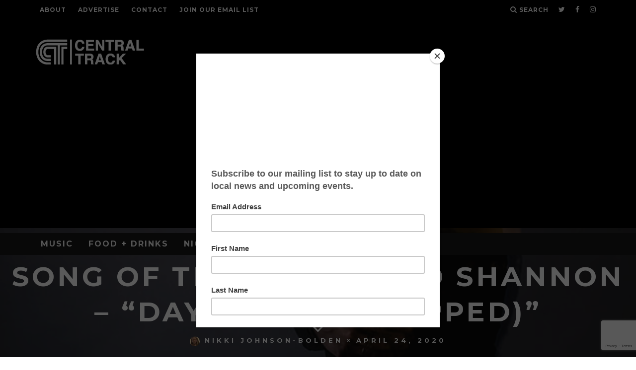

--- FILE ---
content_type: text/html; charset=utf-8
request_url: https://www.google.com/recaptcha/api2/anchor?ar=1&k=6LdvuoIUAAAAAJ-qKFCiWsxWjYtmR8b7ZWD6Nf3B&co=aHR0cHM6Ly93d3cuY2VudHJhbHRyYWNrLmNvbTo0NDM.&hl=en&v=PoyoqOPhxBO7pBk68S4YbpHZ&size=invisible&anchor-ms=20000&execute-ms=30000&cb=21k3n1un9fnn
body_size: 48544
content:
<!DOCTYPE HTML><html dir="ltr" lang="en"><head><meta http-equiv="Content-Type" content="text/html; charset=UTF-8">
<meta http-equiv="X-UA-Compatible" content="IE=edge">
<title>reCAPTCHA</title>
<style type="text/css">
/* cyrillic-ext */
@font-face {
  font-family: 'Roboto';
  font-style: normal;
  font-weight: 400;
  font-stretch: 100%;
  src: url(//fonts.gstatic.com/s/roboto/v48/KFO7CnqEu92Fr1ME7kSn66aGLdTylUAMa3GUBHMdazTgWw.woff2) format('woff2');
  unicode-range: U+0460-052F, U+1C80-1C8A, U+20B4, U+2DE0-2DFF, U+A640-A69F, U+FE2E-FE2F;
}
/* cyrillic */
@font-face {
  font-family: 'Roboto';
  font-style: normal;
  font-weight: 400;
  font-stretch: 100%;
  src: url(//fonts.gstatic.com/s/roboto/v48/KFO7CnqEu92Fr1ME7kSn66aGLdTylUAMa3iUBHMdazTgWw.woff2) format('woff2');
  unicode-range: U+0301, U+0400-045F, U+0490-0491, U+04B0-04B1, U+2116;
}
/* greek-ext */
@font-face {
  font-family: 'Roboto';
  font-style: normal;
  font-weight: 400;
  font-stretch: 100%;
  src: url(//fonts.gstatic.com/s/roboto/v48/KFO7CnqEu92Fr1ME7kSn66aGLdTylUAMa3CUBHMdazTgWw.woff2) format('woff2');
  unicode-range: U+1F00-1FFF;
}
/* greek */
@font-face {
  font-family: 'Roboto';
  font-style: normal;
  font-weight: 400;
  font-stretch: 100%;
  src: url(//fonts.gstatic.com/s/roboto/v48/KFO7CnqEu92Fr1ME7kSn66aGLdTylUAMa3-UBHMdazTgWw.woff2) format('woff2');
  unicode-range: U+0370-0377, U+037A-037F, U+0384-038A, U+038C, U+038E-03A1, U+03A3-03FF;
}
/* math */
@font-face {
  font-family: 'Roboto';
  font-style: normal;
  font-weight: 400;
  font-stretch: 100%;
  src: url(//fonts.gstatic.com/s/roboto/v48/KFO7CnqEu92Fr1ME7kSn66aGLdTylUAMawCUBHMdazTgWw.woff2) format('woff2');
  unicode-range: U+0302-0303, U+0305, U+0307-0308, U+0310, U+0312, U+0315, U+031A, U+0326-0327, U+032C, U+032F-0330, U+0332-0333, U+0338, U+033A, U+0346, U+034D, U+0391-03A1, U+03A3-03A9, U+03B1-03C9, U+03D1, U+03D5-03D6, U+03F0-03F1, U+03F4-03F5, U+2016-2017, U+2034-2038, U+203C, U+2040, U+2043, U+2047, U+2050, U+2057, U+205F, U+2070-2071, U+2074-208E, U+2090-209C, U+20D0-20DC, U+20E1, U+20E5-20EF, U+2100-2112, U+2114-2115, U+2117-2121, U+2123-214F, U+2190, U+2192, U+2194-21AE, U+21B0-21E5, U+21F1-21F2, U+21F4-2211, U+2213-2214, U+2216-22FF, U+2308-230B, U+2310, U+2319, U+231C-2321, U+2336-237A, U+237C, U+2395, U+239B-23B7, U+23D0, U+23DC-23E1, U+2474-2475, U+25AF, U+25B3, U+25B7, U+25BD, U+25C1, U+25CA, U+25CC, U+25FB, U+266D-266F, U+27C0-27FF, U+2900-2AFF, U+2B0E-2B11, U+2B30-2B4C, U+2BFE, U+3030, U+FF5B, U+FF5D, U+1D400-1D7FF, U+1EE00-1EEFF;
}
/* symbols */
@font-face {
  font-family: 'Roboto';
  font-style: normal;
  font-weight: 400;
  font-stretch: 100%;
  src: url(//fonts.gstatic.com/s/roboto/v48/KFO7CnqEu92Fr1ME7kSn66aGLdTylUAMaxKUBHMdazTgWw.woff2) format('woff2');
  unicode-range: U+0001-000C, U+000E-001F, U+007F-009F, U+20DD-20E0, U+20E2-20E4, U+2150-218F, U+2190, U+2192, U+2194-2199, U+21AF, U+21E6-21F0, U+21F3, U+2218-2219, U+2299, U+22C4-22C6, U+2300-243F, U+2440-244A, U+2460-24FF, U+25A0-27BF, U+2800-28FF, U+2921-2922, U+2981, U+29BF, U+29EB, U+2B00-2BFF, U+4DC0-4DFF, U+FFF9-FFFB, U+10140-1018E, U+10190-1019C, U+101A0, U+101D0-101FD, U+102E0-102FB, U+10E60-10E7E, U+1D2C0-1D2D3, U+1D2E0-1D37F, U+1F000-1F0FF, U+1F100-1F1AD, U+1F1E6-1F1FF, U+1F30D-1F30F, U+1F315, U+1F31C, U+1F31E, U+1F320-1F32C, U+1F336, U+1F378, U+1F37D, U+1F382, U+1F393-1F39F, U+1F3A7-1F3A8, U+1F3AC-1F3AF, U+1F3C2, U+1F3C4-1F3C6, U+1F3CA-1F3CE, U+1F3D4-1F3E0, U+1F3ED, U+1F3F1-1F3F3, U+1F3F5-1F3F7, U+1F408, U+1F415, U+1F41F, U+1F426, U+1F43F, U+1F441-1F442, U+1F444, U+1F446-1F449, U+1F44C-1F44E, U+1F453, U+1F46A, U+1F47D, U+1F4A3, U+1F4B0, U+1F4B3, U+1F4B9, U+1F4BB, U+1F4BF, U+1F4C8-1F4CB, U+1F4D6, U+1F4DA, U+1F4DF, U+1F4E3-1F4E6, U+1F4EA-1F4ED, U+1F4F7, U+1F4F9-1F4FB, U+1F4FD-1F4FE, U+1F503, U+1F507-1F50B, U+1F50D, U+1F512-1F513, U+1F53E-1F54A, U+1F54F-1F5FA, U+1F610, U+1F650-1F67F, U+1F687, U+1F68D, U+1F691, U+1F694, U+1F698, U+1F6AD, U+1F6B2, U+1F6B9-1F6BA, U+1F6BC, U+1F6C6-1F6CF, U+1F6D3-1F6D7, U+1F6E0-1F6EA, U+1F6F0-1F6F3, U+1F6F7-1F6FC, U+1F700-1F7FF, U+1F800-1F80B, U+1F810-1F847, U+1F850-1F859, U+1F860-1F887, U+1F890-1F8AD, U+1F8B0-1F8BB, U+1F8C0-1F8C1, U+1F900-1F90B, U+1F93B, U+1F946, U+1F984, U+1F996, U+1F9E9, U+1FA00-1FA6F, U+1FA70-1FA7C, U+1FA80-1FA89, U+1FA8F-1FAC6, U+1FACE-1FADC, U+1FADF-1FAE9, U+1FAF0-1FAF8, U+1FB00-1FBFF;
}
/* vietnamese */
@font-face {
  font-family: 'Roboto';
  font-style: normal;
  font-weight: 400;
  font-stretch: 100%;
  src: url(//fonts.gstatic.com/s/roboto/v48/KFO7CnqEu92Fr1ME7kSn66aGLdTylUAMa3OUBHMdazTgWw.woff2) format('woff2');
  unicode-range: U+0102-0103, U+0110-0111, U+0128-0129, U+0168-0169, U+01A0-01A1, U+01AF-01B0, U+0300-0301, U+0303-0304, U+0308-0309, U+0323, U+0329, U+1EA0-1EF9, U+20AB;
}
/* latin-ext */
@font-face {
  font-family: 'Roboto';
  font-style: normal;
  font-weight: 400;
  font-stretch: 100%;
  src: url(//fonts.gstatic.com/s/roboto/v48/KFO7CnqEu92Fr1ME7kSn66aGLdTylUAMa3KUBHMdazTgWw.woff2) format('woff2');
  unicode-range: U+0100-02BA, U+02BD-02C5, U+02C7-02CC, U+02CE-02D7, U+02DD-02FF, U+0304, U+0308, U+0329, U+1D00-1DBF, U+1E00-1E9F, U+1EF2-1EFF, U+2020, U+20A0-20AB, U+20AD-20C0, U+2113, U+2C60-2C7F, U+A720-A7FF;
}
/* latin */
@font-face {
  font-family: 'Roboto';
  font-style: normal;
  font-weight: 400;
  font-stretch: 100%;
  src: url(//fonts.gstatic.com/s/roboto/v48/KFO7CnqEu92Fr1ME7kSn66aGLdTylUAMa3yUBHMdazQ.woff2) format('woff2');
  unicode-range: U+0000-00FF, U+0131, U+0152-0153, U+02BB-02BC, U+02C6, U+02DA, U+02DC, U+0304, U+0308, U+0329, U+2000-206F, U+20AC, U+2122, U+2191, U+2193, U+2212, U+2215, U+FEFF, U+FFFD;
}
/* cyrillic-ext */
@font-face {
  font-family: 'Roboto';
  font-style: normal;
  font-weight: 500;
  font-stretch: 100%;
  src: url(//fonts.gstatic.com/s/roboto/v48/KFO7CnqEu92Fr1ME7kSn66aGLdTylUAMa3GUBHMdazTgWw.woff2) format('woff2');
  unicode-range: U+0460-052F, U+1C80-1C8A, U+20B4, U+2DE0-2DFF, U+A640-A69F, U+FE2E-FE2F;
}
/* cyrillic */
@font-face {
  font-family: 'Roboto';
  font-style: normal;
  font-weight: 500;
  font-stretch: 100%;
  src: url(//fonts.gstatic.com/s/roboto/v48/KFO7CnqEu92Fr1ME7kSn66aGLdTylUAMa3iUBHMdazTgWw.woff2) format('woff2');
  unicode-range: U+0301, U+0400-045F, U+0490-0491, U+04B0-04B1, U+2116;
}
/* greek-ext */
@font-face {
  font-family: 'Roboto';
  font-style: normal;
  font-weight: 500;
  font-stretch: 100%;
  src: url(//fonts.gstatic.com/s/roboto/v48/KFO7CnqEu92Fr1ME7kSn66aGLdTylUAMa3CUBHMdazTgWw.woff2) format('woff2');
  unicode-range: U+1F00-1FFF;
}
/* greek */
@font-face {
  font-family: 'Roboto';
  font-style: normal;
  font-weight: 500;
  font-stretch: 100%;
  src: url(//fonts.gstatic.com/s/roboto/v48/KFO7CnqEu92Fr1ME7kSn66aGLdTylUAMa3-UBHMdazTgWw.woff2) format('woff2');
  unicode-range: U+0370-0377, U+037A-037F, U+0384-038A, U+038C, U+038E-03A1, U+03A3-03FF;
}
/* math */
@font-face {
  font-family: 'Roboto';
  font-style: normal;
  font-weight: 500;
  font-stretch: 100%;
  src: url(//fonts.gstatic.com/s/roboto/v48/KFO7CnqEu92Fr1ME7kSn66aGLdTylUAMawCUBHMdazTgWw.woff2) format('woff2');
  unicode-range: U+0302-0303, U+0305, U+0307-0308, U+0310, U+0312, U+0315, U+031A, U+0326-0327, U+032C, U+032F-0330, U+0332-0333, U+0338, U+033A, U+0346, U+034D, U+0391-03A1, U+03A3-03A9, U+03B1-03C9, U+03D1, U+03D5-03D6, U+03F0-03F1, U+03F4-03F5, U+2016-2017, U+2034-2038, U+203C, U+2040, U+2043, U+2047, U+2050, U+2057, U+205F, U+2070-2071, U+2074-208E, U+2090-209C, U+20D0-20DC, U+20E1, U+20E5-20EF, U+2100-2112, U+2114-2115, U+2117-2121, U+2123-214F, U+2190, U+2192, U+2194-21AE, U+21B0-21E5, U+21F1-21F2, U+21F4-2211, U+2213-2214, U+2216-22FF, U+2308-230B, U+2310, U+2319, U+231C-2321, U+2336-237A, U+237C, U+2395, U+239B-23B7, U+23D0, U+23DC-23E1, U+2474-2475, U+25AF, U+25B3, U+25B7, U+25BD, U+25C1, U+25CA, U+25CC, U+25FB, U+266D-266F, U+27C0-27FF, U+2900-2AFF, U+2B0E-2B11, U+2B30-2B4C, U+2BFE, U+3030, U+FF5B, U+FF5D, U+1D400-1D7FF, U+1EE00-1EEFF;
}
/* symbols */
@font-face {
  font-family: 'Roboto';
  font-style: normal;
  font-weight: 500;
  font-stretch: 100%;
  src: url(//fonts.gstatic.com/s/roboto/v48/KFO7CnqEu92Fr1ME7kSn66aGLdTylUAMaxKUBHMdazTgWw.woff2) format('woff2');
  unicode-range: U+0001-000C, U+000E-001F, U+007F-009F, U+20DD-20E0, U+20E2-20E4, U+2150-218F, U+2190, U+2192, U+2194-2199, U+21AF, U+21E6-21F0, U+21F3, U+2218-2219, U+2299, U+22C4-22C6, U+2300-243F, U+2440-244A, U+2460-24FF, U+25A0-27BF, U+2800-28FF, U+2921-2922, U+2981, U+29BF, U+29EB, U+2B00-2BFF, U+4DC0-4DFF, U+FFF9-FFFB, U+10140-1018E, U+10190-1019C, U+101A0, U+101D0-101FD, U+102E0-102FB, U+10E60-10E7E, U+1D2C0-1D2D3, U+1D2E0-1D37F, U+1F000-1F0FF, U+1F100-1F1AD, U+1F1E6-1F1FF, U+1F30D-1F30F, U+1F315, U+1F31C, U+1F31E, U+1F320-1F32C, U+1F336, U+1F378, U+1F37D, U+1F382, U+1F393-1F39F, U+1F3A7-1F3A8, U+1F3AC-1F3AF, U+1F3C2, U+1F3C4-1F3C6, U+1F3CA-1F3CE, U+1F3D4-1F3E0, U+1F3ED, U+1F3F1-1F3F3, U+1F3F5-1F3F7, U+1F408, U+1F415, U+1F41F, U+1F426, U+1F43F, U+1F441-1F442, U+1F444, U+1F446-1F449, U+1F44C-1F44E, U+1F453, U+1F46A, U+1F47D, U+1F4A3, U+1F4B0, U+1F4B3, U+1F4B9, U+1F4BB, U+1F4BF, U+1F4C8-1F4CB, U+1F4D6, U+1F4DA, U+1F4DF, U+1F4E3-1F4E6, U+1F4EA-1F4ED, U+1F4F7, U+1F4F9-1F4FB, U+1F4FD-1F4FE, U+1F503, U+1F507-1F50B, U+1F50D, U+1F512-1F513, U+1F53E-1F54A, U+1F54F-1F5FA, U+1F610, U+1F650-1F67F, U+1F687, U+1F68D, U+1F691, U+1F694, U+1F698, U+1F6AD, U+1F6B2, U+1F6B9-1F6BA, U+1F6BC, U+1F6C6-1F6CF, U+1F6D3-1F6D7, U+1F6E0-1F6EA, U+1F6F0-1F6F3, U+1F6F7-1F6FC, U+1F700-1F7FF, U+1F800-1F80B, U+1F810-1F847, U+1F850-1F859, U+1F860-1F887, U+1F890-1F8AD, U+1F8B0-1F8BB, U+1F8C0-1F8C1, U+1F900-1F90B, U+1F93B, U+1F946, U+1F984, U+1F996, U+1F9E9, U+1FA00-1FA6F, U+1FA70-1FA7C, U+1FA80-1FA89, U+1FA8F-1FAC6, U+1FACE-1FADC, U+1FADF-1FAE9, U+1FAF0-1FAF8, U+1FB00-1FBFF;
}
/* vietnamese */
@font-face {
  font-family: 'Roboto';
  font-style: normal;
  font-weight: 500;
  font-stretch: 100%;
  src: url(//fonts.gstatic.com/s/roboto/v48/KFO7CnqEu92Fr1ME7kSn66aGLdTylUAMa3OUBHMdazTgWw.woff2) format('woff2');
  unicode-range: U+0102-0103, U+0110-0111, U+0128-0129, U+0168-0169, U+01A0-01A1, U+01AF-01B0, U+0300-0301, U+0303-0304, U+0308-0309, U+0323, U+0329, U+1EA0-1EF9, U+20AB;
}
/* latin-ext */
@font-face {
  font-family: 'Roboto';
  font-style: normal;
  font-weight: 500;
  font-stretch: 100%;
  src: url(//fonts.gstatic.com/s/roboto/v48/KFO7CnqEu92Fr1ME7kSn66aGLdTylUAMa3KUBHMdazTgWw.woff2) format('woff2');
  unicode-range: U+0100-02BA, U+02BD-02C5, U+02C7-02CC, U+02CE-02D7, U+02DD-02FF, U+0304, U+0308, U+0329, U+1D00-1DBF, U+1E00-1E9F, U+1EF2-1EFF, U+2020, U+20A0-20AB, U+20AD-20C0, U+2113, U+2C60-2C7F, U+A720-A7FF;
}
/* latin */
@font-face {
  font-family: 'Roboto';
  font-style: normal;
  font-weight: 500;
  font-stretch: 100%;
  src: url(//fonts.gstatic.com/s/roboto/v48/KFO7CnqEu92Fr1ME7kSn66aGLdTylUAMa3yUBHMdazQ.woff2) format('woff2');
  unicode-range: U+0000-00FF, U+0131, U+0152-0153, U+02BB-02BC, U+02C6, U+02DA, U+02DC, U+0304, U+0308, U+0329, U+2000-206F, U+20AC, U+2122, U+2191, U+2193, U+2212, U+2215, U+FEFF, U+FFFD;
}
/* cyrillic-ext */
@font-face {
  font-family: 'Roboto';
  font-style: normal;
  font-weight: 900;
  font-stretch: 100%;
  src: url(//fonts.gstatic.com/s/roboto/v48/KFO7CnqEu92Fr1ME7kSn66aGLdTylUAMa3GUBHMdazTgWw.woff2) format('woff2');
  unicode-range: U+0460-052F, U+1C80-1C8A, U+20B4, U+2DE0-2DFF, U+A640-A69F, U+FE2E-FE2F;
}
/* cyrillic */
@font-face {
  font-family: 'Roboto';
  font-style: normal;
  font-weight: 900;
  font-stretch: 100%;
  src: url(//fonts.gstatic.com/s/roboto/v48/KFO7CnqEu92Fr1ME7kSn66aGLdTylUAMa3iUBHMdazTgWw.woff2) format('woff2');
  unicode-range: U+0301, U+0400-045F, U+0490-0491, U+04B0-04B1, U+2116;
}
/* greek-ext */
@font-face {
  font-family: 'Roboto';
  font-style: normal;
  font-weight: 900;
  font-stretch: 100%;
  src: url(//fonts.gstatic.com/s/roboto/v48/KFO7CnqEu92Fr1ME7kSn66aGLdTylUAMa3CUBHMdazTgWw.woff2) format('woff2');
  unicode-range: U+1F00-1FFF;
}
/* greek */
@font-face {
  font-family: 'Roboto';
  font-style: normal;
  font-weight: 900;
  font-stretch: 100%;
  src: url(//fonts.gstatic.com/s/roboto/v48/KFO7CnqEu92Fr1ME7kSn66aGLdTylUAMa3-UBHMdazTgWw.woff2) format('woff2');
  unicode-range: U+0370-0377, U+037A-037F, U+0384-038A, U+038C, U+038E-03A1, U+03A3-03FF;
}
/* math */
@font-face {
  font-family: 'Roboto';
  font-style: normal;
  font-weight: 900;
  font-stretch: 100%;
  src: url(//fonts.gstatic.com/s/roboto/v48/KFO7CnqEu92Fr1ME7kSn66aGLdTylUAMawCUBHMdazTgWw.woff2) format('woff2');
  unicode-range: U+0302-0303, U+0305, U+0307-0308, U+0310, U+0312, U+0315, U+031A, U+0326-0327, U+032C, U+032F-0330, U+0332-0333, U+0338, U+033A, U+0346, U+034D, U+0391-03A1, U+03A3-03A9, U+03B1-03C9, U+03D1, U+03D5-03D6, U+03F0-03F1, U+03F4-03F5, U+2016-2017, U+2034-2038, U+203C, U+2040, U+2043, U+2047, U+2050, U+2057, U+205F, U+2070-2071, U+2074-208E, U+2090-209C, U+20D0-20DC, U+20E1, U+20E5-20EF, U+2100-2112, U+2114-2115, U+2117-2121, U+2123-214F, U+2190, U+2192, U+2194-21AE, U+21B0-21E5, U+21F1-21F2, U+21F4-2211, U+2213-2214, U+2216-22FF, U+2308-230B, U+2310, U+2319, U+231C-2321, U+2336-237A, U+237C, U+2395, U+239B-23B7, U+23D0, U+23DC-23E1, U+2474-2475, U+25AF, U+25B3, U+25B7, U+25BD, U+25C1, U+25CA, U+25CC, U+25FB, U+266D-266F, U+27C0-27FF, U+2900-2AFF, U+2B0E-2B11, U+2B30-2B4C, U+2BFE, U+3030, U+FF5B, U+FF5D, U+1D400-1D7FF, U+1EE00-1EEFF;
}
/* symbols */
@font-face {
  font-family: 'Roboto';
  font-style: normal;
  font-weight: 900;
  font-stretch: 100%;
  src: url(//fonts.gstatic.com/s/roboto/v48/KFO7CnqEu92Fr1ME7kSn66aGLdTylUAMaxKUBHMdazTgWw.woff2) format('woff2');
  unicode-range: U+0001-000C, U+000E-001F, U+007F-009F, U+20DD-20E0, U+20E2-20E4, U+2150-218F, U+2190, U+2192, U+2194-2199, U+21AF, U+21E6-21F0, U+21F3, U+2218-2219, U+2299, U+22C4-22C6, U+2300-243F, U+2440-244A, U+2460-24FF, U+25A0-27BF, U+2800-28FF, U+2921-2922, U+2981, U+29BF, U+29EB, U+2B00-2BFF, U+4DC0-4DFF, U+FFF9-FFFB, U+10140-1018E, U+10190-1019C, U+101A0, U+101D0-101FD, U+102E0-102FB, U+10E60-10E7E, U+1D2C0-1D2D3, U+1D2E0-1D37F, U+1F000-1F0FF, U+1F100-1F1AD, U+1F1E6-1F1FF, U+1F30D-1F30F, U+1F315, U+1F31C, U+1F31E, U+1F320-1F32C, U+1F336, U+1F378, U+1F37D, U+1F382, U+1F393-1F39F, U+1F3A7-1F3A8, U+1F3AC-1F3AF, U+1F3C2, U+1F3C4-1F3C6, U+1F3CA-1F3CE, U+1F3D4-1F3E0, U+1F3ED, U+1F3F1-1F3F3, U+1F3F5-1F3F7, U+1F408, U+1F415, U+1F41F, U+1F426, U+1F43F, U+1F441-1F442, U+1F444, U+1F446-1F449, U+1F44C-1F44E, U+1F453, U+1F46A, U+1F47D, U+1F4A3, U+1F4B0, U+1F4B3, U+1F4B9, U+1F4BB, U+1F4BF, U+1F4C8-1F4CB, U+1F4D6, U+1F4DA, U+1F4DF, U+1F4E3-1F4E6, U+1F4EA-1F4ED, U+1F4F7, U+1F4F9-1F4FB, U+1F4FD-1F4FE, U+1F503, U+1F507-1F50B, U+1F50D, U+1F512-1F513, U+1F53E-1F54A, U+1F54F-1F5FA, U+1F610, U+1F650-1F67F, U+1F687, U+1F68D, U+1F691, U+1F694, U+1F698, U+1F6AD, U+1F6B2, U+1F6B9-1F6BA, U+1F6BC, U+1F6C6-1F6CF, U+1F6D3-1F6D7, U+1F6E0-1F6EA, U+1F6F0-1F6F3, U+1F6F7-1F6FC, U+1F700-1F7FF, U+1F800-1F80B, U+1F810-1F847, U+1F850-1F859, U+1F860-1F887, U+1F890-1F8AD, U+1F8B0-1F8BB, U+1F8C0-1F8C1, U+1F900-1F90B, U+1F93B, U+1F946, U+1F984, U+1F996, U+1F9E9, U+1FA00-1FA6F, U+1FA70-1FA7C, U+1FA80-1FA89, U+1FA8F-1FAC6, U+1FACE-1FADC, U+1FADF-1FAE9, U+1FAF0-1FAF8, U+1FB00-1FBFF;
}
/* vietnamese */
@font-face {
  font-family: 'Roboto';
  font-style: normal;
  font-weight: 900;
  font-stretch: 100%;
  src: url(//fonts.gstatic.com/s/roboto/v48/KFO7CnqEu92Fr1ME7kSn66aGLdTylUAMa3OUBHMdazTgWw.woff2) format('woff2');
  unicode-range: U+0102-0103, U+0110-0111, U+0128-0129, U+0168-0169, U+01A0-01A1, U+01AF-01B0, U+0300-0301, U+0303-0304, U+0308-0309, U+0323, U+0329, U+1EA0-1EF9, U+20AB;
}
/* latin-ext */
@font-face {
  font-family: 'Roboto';
  font-style: normal;
  font-weight: 900;
  font-stretch: 100%;
  src: url(//fonts.gstatic.com/s/roboto/v48/KFO7CnqEu92Fr1ME7kSn66aGLdTylUAMa3KUBHMdazTgWw.woff2) format('woff2');
  unicode-range: U+0100-02BA, U+02BD-02C5, U+02C7-02CC, U+02CE-02D7, U+02DD-02FF, U+0304, U+0308, U+0329, U+1D00-1DBF, U+1E00-1E9F, U+1EF2-1EFF, U+2020, U+20A0-20AB, U+20AD-20C0, U+2113, U+2C60-2C7F, U+A720-A7FF;
}
/* latin */
@font-face {
  font-family: 'Roboto';
  font-style: normal;
  font-weight: 900;
  font-stretch: 100%;
  src: url(//fonts.gstatic.com/s/roboto/v48/KFO7CnqEu92Fr1ME7kSn66aGLdTylUAMa3yUBHMdazQ.woff2) format('woff2');
  unicode-range: U+0000-00FF, U+0131, U+0152-0153, U+02BB-02BC, U+02C6, U+02DA, U+02DC, U+0304, U+0308, U+0329, U+2000-206F, U+20AC, U+2122, U+2191, U+2193, U+2212, U+2215, U+FEFF, U+FFFD;
}

</style>
<link rel="stylesheet" type="text/css" href="https://www.gstatic.com/recaptcha/releases/PoyoqOPhxBO7pBk68S4YbpHZ/styles__ltr.css">
<script nonce="do1XGj13x97BKAo_BX6DIw" type="text/javascript">window['__recaptcha_api'] = 'https://www.google.com/recaptcha/api2/';</script>
<script type="text/javascript" src="https://www.gstatic.com/recaptcha/releases/PoyoqOPhxBO7pBk68S4YbpHZ/recaptcha__en.js" nonce="do1XGj13x97BKAo_BX6DIw">
      
    </script></head>
<body><div id="rc-anchor-alert" class="rc-anchor-alert"></div>
<input type="hidden" id="recaptcha-token" value="[base64]">
<script type="text/javascript" nonce="do1XGj13x97BKAo_BX6DIw">
      recaptcha.anchor.Main.init("[\x22ainput\x22,[\x22bgdata\x22,\x22\x22,\[base64]/[base64]/[base64]/[base64]/[base64]/UltsKytdPUU6KEU8MjA0OD9SW2wrK109RT4+NnwxOTI6KChFJjY0NTEyKT09NTUyOTYmJk0rMTxjLmxlbmd0aCYmKGMuY2hhckNvZGVBdChNKzEpJjY0NTEyKT09NTYzMjA/[base64]/[base64]/[base64]/[base64]/[base64]/[base64]/[base64]\x22,\[base64]\\u003d\x22,\[base64]/ClAMbwr44Q8ODw68YwqwkLMOUWcKgw7bDoMKWVMKMwrABw7PDkcK9Mh0ZL8K5EwLCj8O8wot1w55FwqYOwq7DrsOBUcKXw5DCtMKhwq0xUE7DkcKNw7LCkcKMFBZWw7DDocKwF0HCrMOawpbDvcOpw4nCqMOuw403w7/[base64]/DvcOtwrwSVBLDhhwHG8OwSsOKw5UTwrrCjsOLK8ORw6rDu2bDsTDCiFbCtHbDrsKSBFvDqQpnAGrChsOnwpjDrcKlwq/CpcO3wprDkCpHeCxDwovDrxlkY2oSNlspUsOqwrzClRE6wqXDnz1YwppHRMKfNMOrwqXCmcO5RgnDqcKtEVIVwr3DicOHVAkFw49FWcOqwp3DicODwqc7w6Zrw5/Cl8KvMMO0K1sILcOkwoYjwrDCucKrdsOXwrfDuXzDtsK7d8KyUcK0w7txw4XDhQdAw5LDnsOsw73DklHCkcOndsK6J29UMwIvZxNow6Foc8K0CsO2w4DCqsOrw7PDqwvDvsKuAlXCsELCtsOhwp50Gx8Kwr10w754w43CscOxw4DDu8KZQsOiE3Ujw7IQwrZqwp4Nw7/Du8OhbRzChcKdfmnCvhzDswrDosO1wqLCsMOKQcKyR8Okw5UpP8OsC8KAw4MKRGbDo0PDpcOjw53DiEgCN8KPw7wGQ3MDXzMLw5vCq1jCqHIwPnjDk0LCj8KNw4vDhcOGw7rCi3hlwr/DoEHDocOVw6TDvnViw6VYIsOrw7LCl0kRwp/DtMKKw71JwofDrlHDpk3DuGfCisOfwo/DrzTDlMKET8OAWCvDo8OOXcK5K1tIZsKwb8OVw5rDtMKna8KMwqLDtcK7UcO9w7dlw4LDscKtwrRNP1vCo8OHw6NfQMOoU17Dm8OSJD3ChFYDZsOyNUrDlDg6L8OAGcOefcKjZ2UXXhEuw7jDsVA/wqAdAMOMw6fCscKyw5Buw7xbwrfCj8OZe8ONw6dTRinDjcOUEMO+wrscw6wqw4rCvcOIw5k+wprDi8K2w49KwpDDhMKfwp7CrsKNwqtjEHXDvMO/[base64]/[base64]/IsKWbVLDmMKhwq5qw7nCpsKdXDvDscOOwpxYw5wvw4bCux8qYMOAGDVoX2vCncKwCjAhwpzCkcK9NsOXwoTCgTQUI8KXRMKdw5/CtFIRHlDCoj5pRsO9F8K8w4lTIQLCqMONDgVBAQVRaCRHHsOFPW3DkjHDjx43wrbCjy8tw45ywq3CrE/Diio5LUjDucK0bGbDiGstw7jDmTbDnMO8CcK2CgRkw6vDpULCukl/wrnCocOOO8ONEcOtwq3DhcOudGFPKwbCi8OtFznDn8KPFcKif8KMVS/ChER1wpDDvH/[base64]/UMKlwqZrw5tiDsK1w4BGa8KjHsKGaxzCtcOaOgUIw6rDnsOQej9dAC7DssOFw4xJMzEDw6wYwoPDusKBWMKjw70tw6nDoWHDpcKRwp/[base64]/woHDllbDgsKOwoTDnMO8wqt4w7fDkcKTVzZRw5fCisK9w5c1YMORGQFAw6oBRnbDgMOAw6BcRcO4VmNIw7XCjVR+Yk9wCMO0w6HCsAYdwrh/VcKLDMODwrLDqEXCtw7ClMOXV8Oqa23CucKuwqvCr0gIwpdYw6UDG8Krwps9CxnCkmAZfjBnZcKDw6HCiyRbWUINwozCjMKIdcO+woDDunPDtRbCr8KOwqJaQjl7w6siMsKOPcOdwpTDilYtdcKuwptZX8OXwqzDriLDsHPCngchc8O3w6g/wpJawpxecF/Cl8O1d38JO8K6U2wCw7kRMlrCo8Kwwr8zQsOhwrVgwo3Dp8K2w6Y5wqDCsS7ChMKow6AXw7HCicKUwo4Gw6I4eMK/[base64]/[base64]/N8KqRko4JFlyOsOAccK3ZsOVXmbCmhDDvcO6w61tbxzDo8OUw7jDkj55d8ONwqpRw6wVw6wewrjCol4JRB7DpknDo8OAR8OXwq9NwqLDtcOawpLDqcOTLmdufyzDkkQEw47DvD8resOeH8KewrbDksO/[base64]/DlcKjw6DCgW7CkcK9FcKXwobCvcOrVirDlsK+wqrCqCLCi34Rw7rDhhoMw4VQPCrCo8KUw4bDsVnCojbChMOUwqhpw5k4w5AjwrYGwp7DuTIVNsOLSsONw7/[base64]/Bg/[base64]/wp3DgDIhw41KN8OTTVpmCSPDpMOOOQvDu8OswpZVwqdLw6DCpcOGw7BpbcO5w6FeURbDnsKvw7E0wqEkNcOgwqxEMcKHwrHCgjLDgEPDscKdwpZffioxw6d5fMKlaHgjwqIQFMOwwrHCo2c6bcKAQsOrf8KlCcOvDS/DlgXDtsKjYcK7E0FxwoNLID/DqMKxwrE1D8KhPMK4wozDoQPCoE/[base64]/cznDjsKiT8KhGMORwqvDhjB1W8Okwp5yw73Ci3E6esOCwoE8woHDt8Ohw7VAwq0IJhBlwp03diLCjcK6w4kxwrLDvFoEwqcBUCVvA07Du38+wqLDhcK0NcKjIsOqDzTDv8K8wrTDnsO7w6kfwoBvP3/DpyrDlU5mwpfDtjgEOXrCrnhjWkADwpPDtsOsw41Rw5DDlsOkBsOWRcKlAsKFZhNGw5zChmbCvxHDuVnCqUHCuMOgL8OCRCwdKGd3HcOiw6NBw7xkfsKBwoPCqW9yGz1Vw5/[base64]/w5ECMcOnAj/DrQQlw5Mfw73CnHY1NTVwwoweE8OQLyF+IcKWXsOtM11NwqfDmcKcwplqCHHCix/CnWXDtnNuOBHCixLCqcKmPsOiw6s+RhwPw4IcEnbCjj1XeSICCDVqGScvwrlvw6Yxw4giJcKFBMOIV1nCshJ6ETHCu8O+wpXCjsOIw6xYK8OsMX7DrGHDoEMOwqFOTsKvS3Jpw5ggwr/[base64]/wpPCnyTDjMOII1LCmW03aQLCvsK5e8Oqw6U5w6DDo8OlwpTCl8K0FcOrwp52w4jDpyzCu8Oow5DDjsKgwqc0woBsZ3QTwpIrN8ObSMOawrwtw7zClMO4w41iCRrCgcO0w7fDtwvDm8KqRMOew5/DscKtw4zDisO1wq3DhigVeF80PMKsTQbCvHfCskEhdGUUUsOyw5jDoMK5WsKWw5xvDcKHOsK+wrsxwqofe8KTw6EqwoHCvnQaQHE0wrTCqn7Dl8K7JDLCjsK2wqATwofCmVjDiz8/w5QrPcKVwrgpwqI4MVzCk8Kvw7ILwr/[base64]/[base64]/[base64]/wrgmFMKCMsO8w5Acw78lNTvDiQvDjXMGVcKUGETCrA3DrWsDKAM0w6Zew61owo5Mw7vCuUTCi8KKw6QvVMK1D3rChDQPw7nDrsOZZ2RPMcO/GcOGHGHDtcKXSnZvw4oiGcKDcsKsZFVnasOGw4vDiAVcwrUjwqzCtUjCvTPCpSMGaHjClsKRwrnDtsK0NWfDhcOGEhczISEtwo7ChcO1QMKRMmrCtsK0Gwd0UA8vw5w6LcKlwrXCmcKBwqVkUMOwJTAgwrbChwN3XsKxworCrnMhCxJNw6rDmsO8bMOyw7jCmw1/X8K+akrDoXTCkFkYw4NyCcOQcsONw73CmRfDowoqCsO6w7NCUMOSwrvDscKew786GH8cw5PCncOyT1N9aiHDkiQnfMOuScKuH1FSw6LDtyPDuMK9UMOqVsKbHMOVRsK8LcO0wrFxwrBmLDzDhQZdFEDDjifDjgwLwqkeNC9xeWAEDSXCm8K/U8KAKMKxw5nDuSHCmwDDnMOywonDm1AXw5HCncOPw4sBOMKuVcO9wrjCvj/DsyvCnh5VRsK3fkTDoRtwAcOtw7Qcw6lTPcK1fzk5w5rCgwtkYAwGw6zDiMKeBmvCicOMwqbDksODw4kuDlljwrLCqcK/w54BMsKNw7vDi8KRKcKnwqzCl8KIw7DDr0cbIMK3wotew7tzO8KkwoPDh8KpMC7DhcOCUz/CmMO3AzPCpsKHwqrCsG/DsRrCtMOqwr5Kw7nCuMOUAk/[base64]/w7AWXcOtIjc4agBcUcKoL3txJjNtOxNNwqhqQMORw4M/wrvCk8O9wqByaQ5VPMKTw4Jcw7nDvcOGTcKhcMOdwo7Dl8Kbek9fwrzCg8OReMKDZcO5w67CgcOYw7wyQWUmLcO0dTotGnAFwrjCuMKPfhZZbmwRAsKwwqJTw7VAw50twrx6w4rDrmI/C8OUw7wyW8Onwp3DsD03w6PDo27CqcKQR27CtcOmaS0Ew4hew7Zkw5ZuCMKoO8OTP0fCicOJDMKPQwo5W8OnwoY7w5tXG8OyfT4Zw4rClWEWKsOrcHjDl03CvMKFw5zCu0JpUcKzJMKlCCnDicOxOTnCtcOnZ0LCt8K/f2PDhsK+LSfClinDnl7ChSTDnW/[base64]/Du3sNwoIJw6YcwqPCuhldw5nDlcODw5BXwrjDgcKmw6k9D8OKwpXDph8ZccKUF8OkGCMOw7xDUzzDmsK5UcKSw7AJd8KvdmLDgnDDtMOlwofCpcK2w6RGPsK8DMKHwp7Cq8OBw6pgw7/Cuw3ClcKDw7w3RBpxIVRZwrHCt8Ktc8OYRsKFOyvCjwzCjsKPw6opwpMeE8OcZRUlw4nCq8KqZFBqcmfCqcKoDF/DtxBLRcOQQcKZWScnwoDDk8OjwovDpXMgW8Oiw5PCrsKkw7kQw7h0w7tXwpXCk8OLVsOMH8Otw7M8w5AtD8KTOm0yw7TDqTkCw5DChS0Rwp/Dr1LCknVDw6vCosORwoFNCHPDm8OVw6UnH8OBR8KEwpMIf8OmH0gHelTCusK2QcOzZ8OvLTMEdMK6EMOHcUZkbzTDkMK3woc9bsO0HQosFjFswrnCqMKwX23CgHTDvTfChHjCt8KNwoRpJcOfwq/DiATCkcOREDrDoVJHD1UQVsO7ccK8WSLDlChdw5UzKCjDucKbwobCisO+ByoAw4XDmxFRUQPCo8KlwrzCg8OHw5vDmsKhwqbDg8Odwr14civCmcOONXcAD8Osw4Iuw7/DmsKTw5bDpEnDl8OmwrbDoMKxwq05OcKaE1bCjMKaaMKBHsODw67DpUlNwpMEw4AxXsKbVCLDscKdwr/Cp0PDtsKOwrLChsOLEk03w6XDocKmwrrDojx+w4hZK8KDw6stI8KJwotdwqF/cyZaZ1LDni5COltKw4ZZwr/DosK3wrrDlg1JwrBOwqcxDVAow5LDicO2XsOaXMKxdMKeb28CwpFFw63DmR3DsRjCtWYUesOEwqhVMcKewrNewqfCmBDDvWMewpfDpsK+w4rDkMO1AcOXwpTDtcK/wq5QesKJb3NWw5XCisOswp/Dh3MFJDw8EMKZB3vDicKvbyPDu8KYw4TDkMKewpvCgsO1ScOQw7jDnsOCQcOqXcOKwqMWCnDCiz4SN8KMw4XClcKDf8OFBsOjw7sCVUjCghbDg29zKg1WXgMuNH8Vw7JEw7UTwonCssKVF8KFw67Dk1ZDJ1MYTMOKKSLDpMKOw6nDu8KlbmbCi8Osc3fDisKGM3/DmiV2wq7DtXYwwpjDnhhkCDjDq8O6TnQnZQV8wp/DpmoRDiAawrRQOsO/w7ANWcKDwqUEw50EGsOcwoDDlWcawpXDhGrCisOiUEHDv8KlVsOAXMKBwqjDtcKVNkohw7DDpSpaNcKIwpwJR3/DoxoFw41lIXtQw5zCrHIewo/DpsOdFcKNwrjCnwLDj1MPw7vDsglcfWFdNRvDpDZ9FcO8XRjChsOiwpYLaidvwps/[base64]/[base64]/Dv8O0wrDCrmzDkMOaw6zCh8KZw45YFAnCnMKPw6LDjcKZLAsyDGDDisOaw6kbd8OzV8OVw55wVMKAw7VZwp7Cg8OZw5/DksKdwpXChSfDjDnDt1HDg8O5YMKUbsOzbMOPwrzDtcOyA17CgHhwwpwEwpAqw7TCmcKRwp52wrDCtH47dmMewr0uw7zDnwXCth5+wrrCpxwsKlzDtWpWwrPClQnDuMOqTUMmHcOdw43CjsK6w6ArKMKCw47Cuz/CuSnDjg4mw7RHb18ow65Owrcjw7ArC8K9QWLClsO/dwHDl3bCiwXDocKfayYqw7LCq8OPShjDosKCW8KKwpg9W8Oiw44RbkR7Zy8DwrLCmMO3W8KNwrXDlsOgVcOHw6JWD8OmC0DCiT7DsE3CrMOMwpfCoCAYwo1ZO8K3HcKAR8K7MMOHUzXDosOKw5NjcTLDsUM/w4DCoDQgw6xNZyRrw6gewoZjw7DCvMOfacK6U20rw7A9S8K8wpDClsK8c37DrT4Ww7RlwpzDpsO/Hy/CksOEK3DDlsKEwoTDtsOtw5LCu8KseMOqEgTDl8OXNsOgwpY4dkLDssOqwph9XcKvwpbChhNNFMK9SsKEwqPChMKtPRnDtcKqMMKsw4/DgCrCn0TDt8OuAl0QwrXDtcKMfR1Iwpw2wpUvTcOfwqR3b8OSwpnDtWjCtwozQsKPwr7CtXx6w6nCn3xAw69KwrMqw7QNAGTDvSPDhErDt8OBSMONMcKZwpzCjcOwwpBvwoLDjsK2D8OMw7dew5paQR49GTc3wrTCuMKEGyfDv8KJd8KrBcKgD3/Cn8OBwqDDqGIQdzrCisK2Y8OOwqsMGyzDjW5ywoPCqWnDtyLDvcO2TsKTR1DDti3CsQjDisOPwpXCjsOIwprCtyQ3wpXDi8K/C8Osw7R6UcKTScKzw7w/AMOJwqZlcsKzw7LClWoBJQTCt8KyVixPw4Nqw4DCm8KRY8KKwqR7w5/CjMOCJ0ccBcKzXcOmwpnCmUDCvMObw4zCpcKsCcO2wo/Ch8KENg7DvsK8UMO2w5QbGUNeE8O1w7lQHMOdwoLCkRXDj8KoZATCilDDu8K0IcKXw7rDhMKCwpsew5crw54pwpgtw4TDmFlkw5rDqMO9T0p/w4cNwoNKwpw3w4deDcKOwrrDogZ4R8OSBcORw77CkMKmA1zDvnPCn8OGQ8KJSHPCksOawr3DtsO2eH7DpmEXwps8w43ChHULwohjRQfDi8KYEcOUworDljUTwqMFAx3CkjTCkAodIMOcKAPDnhfDs0jCk8KLdcK7NWjCjMOOGw4bdcKFU2/CpMKKasOIacOGwoVOdRnDgsOYXcO/DcOkwoLDj8KgwqDCqnPCtVQ2LMONRD7DvsO5w7VTwobCjsKewr7Cig0Bw4M+wqfClVvDiwl+NRBqPMO+w4fDlcO9KMOLRsORV8OcRjJYUzRyGcKVwotRQgDDicO9wrnCpFU+w67CiAh2d8KqeTDDv8Kmw6PDhsKyWS1rMsKeU37DqhVxw6nDgsKWEcOOwo/DtgnCnE/CvG3Dol3CrsKnw43CpsKQwplyw73DuVPDisOlOQx+wqVdwpTDvMOzwqjCtsO2wpQiwrfDhsKhD2LChWbCvX9TPcOKVsOxNWNEMyTCkXkYw6A/woLDmEwqwqUww5FCKj7DvsKjwqvDpMORHcO6PMKOU3vDhXjCo2TDvsKiEXzCpMK4H2sGwobDomvCvsO2wr/ChgTDkTl4woQDaMOcNX8HwqgUCwzDm8Kpw4xZw7IUISTDp113w40HwpbDtzTDrcKpw4dzJTXDgQPCisOyI8Kiw6NUw4cZOsOtw6HDmmbDpQTDjMOVZcOHU2/DmB4zFsOSOFBAw4fCtMKiZx/DssKJw4JBRA7DlsK9w6TDtcO1w4VQQF3CnxDCpcKoMidFEsOdHcOkwpDCqcKpA2wiwp4lwpLChsOIK8K3XcK6wp8BVxnCr2EUbMKbw7JUw7nDgsK3TMK4woPCtiJFf3/Dg8KZwqXCuDPDhMKgXcOtAcOibnPDg8OUwobDnMOqwp3DscKnND/[base64]/DsEHDm8ONw77CnVwjw5wdw6TDk8Ouw6zCrXUKZTTDmEDDusKmOcOXZAhNMQk6b8Krw5NUwrXCr3ABw5Z3woFHNlZZw6AoPSvCu2HCnzQzwrYRw5jCg8KlZ8KTNwcQwp7Cg8KXOBp/w75Twqx6ZTHDusOYw5o2SsOCwoLDghhVLMO9wp7DkGdzwppOJcOPQHXCpm7Ct8OMw5xlw7rCrcK+wofCtMK9dUPCk8K7wp4sHMOpw6bDmHoYwr0XBB4kwpljw7TDgcOVYS8hw6phw7fDg8KqQcKAw45Zw44iHsOJwoUgwp/DrBl3DiNBwrMTw5jDvsK0wo3CsnJ2wq5Vw5fDm0/DvMOlwq0aUMOhCyXDjE1TbVbDisOTfcOyw5dGTXDCvQ4IUMOKw7HCosKdw7vCgcKxwpjChMOTABPCusK+U8K9wqfCowR9LsOfw4PDg8KYwqvCoHbCrMOrCQgKaMOfJcKnUCNfX8OvOSfCo8KTDCIxw44tXElSwq/ChsOGw4DDg8OfQRQcwrQxwpxgw7/DvxBywoYQw6TDucOdG8O2wo/Dl1DCt8OyHxIIecK5w63CrFIjTQLDsX7DtSBswpfDo8KeZTfDihkxP8O3wqDDsxHDrMOwwppPwotBKWIMCHx2w77CkMKKwq5rHmDCpT3DrsOvw6DDvy3Dr8KyDTvDk8K7GcOfRcKpwo7CjCbCn8KJw6vCnwfClMORw6bDusO7w5tIw5E5acKuFyPDmcOGwoXCsT/Do8OBw4fDpnoUZcOxwq/DmyPCqyPCgcK6BRTDrwrCq8KKWXPCtXIIc8KgwonDmyo5XR3CjcK1wqcmSGhvwozDhRrCkWAuLQZww63DslolH2MeAhLCjQN/[base64]/DpMOUw5vCh8KcwqfDvEpOw7TCmMK5w6vCtGJoIcOcJTAyDGbDmDLDnRrCpMKjU8KmbQs+U8OYw6kBCsORdsK7wqEyCMKVwoDDiMKRwqYlT1EiZlc7wpXDlxUlHcKFIlTDicOGGVXDhzbDhMOlw7ogw7HDvsOmwqUxcMKEw6kfwpvCgGHCpMO1wo4RQcOrfR/DisOlEwVGw6MbHnTDqcKUw7XDssKMwqkEfMKtPCIjw7wBwqlJw67DhmYJHcO8w5bDtsOPw6XCmsKJwqHDugQOwoDCtsOGw6leVsOmwq5Fw57Dv33CnsK8wpHCs2oxw6tww73CvBXCsMKTwqd5J8O/wr3Dp8O4UALCihQbwrTCpWR8fsObw5A2XEXDhsK1B2DCksOaccKVG8OqE8KxK1bCpsO6w4bCs8Kbw5LCqQxlw6Bqw71twoZRbcKFwqQ1CjbCkMOXQk3CuRELKQAYZlrDuMKEw6bDvMOgwrjCgFTDi0t4PivDm2l0CsOLw4/DnMOewpjCo8O8GsOrSijDmcK7w5sHw45HDcO0T8KDacKGwr5JIl9Sd8KiH8Ouwo/ChkkVLVzCqMKeH0FOAsOwQsOVE1VQOMKbwoFew6hMC0LCiGgnwoXDti9cWhFJw7TDhMKtw44TIAHCucKnwoMgDS51w6RVw41tdcOMYRbCtMKKwo3Cqzh6V8O6wqwow5M8e8KIBMO9wrR6I3MZBsKkwpXCtzfCoC05wopcw6HCp8Kaw69NRkfCnlpKw4wiwpnDmMK/ME4Nw67CgTZGWyQwwoTDk8KxVMONw5DCvMOpwrLDtsKDwp0uwpVlBT15R8Oawr3DpxcRw7jDsMOPTcK2w5zDicKgwrzDr8O8w7nDpMO2wqPCqS7Cj0jCj8Kaw5xJIcOtwogLK3vDkhEAOQnDisO8XsKTRsOjw77DjRVmVsKsCkrDn8K2ZMOWwoRFwqB+woVXP8K/woZ9bcOHfWhRwrtuwqbDjmDDuBw4cEDDizrDujhOw44/wprCjEA4w5jDqcKFwr0BJ1DCvWvDgMOIAynDlMO9woQrMMOmwrrDvD95w5FIwrjCtcOnw7ssw6tVCHnClTwgw6JywpbDpMOeCEnCn2gHGm3CusOhwr8Hw6bCkCjDkMOpw6/[base64]/Dm8Olwp/CgMOuw4jCscKnF8ONw6sKAMKIDjUkY2nCocOVw5oAwpxCwqJyasKqwqzCjCpOw7t5OEtvw6t/wr0TXcKiQMKdw6jCl8Otw4BWw4bCqsOiwrHDvMO3VCvDminDuhchXmdmCGXCnMOKcsKwfcKDSMOMYcOhecOeAMOfw7LDkisBScOObEILw57CkUTCh8KzwpHDoWLDhwh6w4Q3wpDDp2Imwp/Dp8KgwrPDrzzDlE7DpGHCgxRLwqzCmkINaMKdYy/[base64]/wo7DgC5+wrY9woV5wrhlXMOxw4lmCkhOKQbDqmbCucKEw43Cpx7DjcKVODvCqsK8w57CksO5w4/Cv8KZwqYSwoMLwr5lShZpw7VswrAPwqTCqg/[base64]/[base64]/w7Ajw4jCjXhUFcKDw502w688wrjCjEcYJ1jClsKvTwsbwo/CpsOowrPDiXrDp8KfHFgvBlMywpYqwr/DpDHCkypBw6xmV1TCrcKIasKsX8Khwr/DtcK5woLCkg/DtHAKw6XDqsKhwqV/RcKzLlTCh8OiU1LDnRFPwqR6wr11N1bDpCpMw7jCi8KcwpkZw4c1wo3Cn01BR8K0wq5/woNkwppjbXfDkRvDrC9FwqTCgMKSw5nDvHc1wp90B1/DuA/[base64]/wqLDkcOow7rCiCJHw60XOsKBF8OUa8KmQsKMR1nCjyZLVB1cw6DCisO5Y8O+CiLDi8K0a8OTw4BRwpfCj1nCgMOXwp/CmzXCjsKSwqDDtHDDlnHDjMO4wo/DmMKREsKHE8KPwqdfZ8Khwps7wrPDssKaDcOnwr7DoGthworDjx8gw61VwofDlRAHw5fCsMOdw55ebcOpR8OGQhrChyV5cWYFNMOyZ8K9w4gJA0PDjjTCsWXDt8KhwpjDpgAKwqjDrW/[base64]/[base64]/ChnUySBAFw5nDusOiMMKdaBRuMsOkw7N4w73Cs8ORwqjDqcKKwoTDhMK5JF7CjXIRwq0aw57DnMObRR/CrH5/w7UJwp3DocOBw7PCgFEbw43CixkJwrl1FXTDpsKyw6/[base64]/CocK5wpY0Ml16wrDDunHCm8O9EcKDwqdXYTDCiCfCvUQVw51UCi88w4Fpw6nDlcKjMVLDqGLCg8OJRiPCoibCvsORwpV8w5LDgMOMKj/Dm0cVbQHCr8OCw6TDqsO2wrMATcOGNcOLwolbAC06cMOzwoBzwpx/TnEUCWkcR8OHwo4TYQJRUinCjcOOGsOOwrPCj03DgMK3bCrCkzPDk0FBfMKyw6kdw4/[base64]/CuyLCtjNgH8KbGcKPJnoRwp8KasOsw5AwwpdsXcK0w6RBw412W8Oqw6JUDMOUPcOpw74+wpgnLcO8wr97YTIsaHN+w4I6YTrDjk9XwoXDhUbDqsKwVT/ClMObwqDDsMOrw4MVwq4yCmw5GAVtI8Oqw4skQnAuwqR4RsKMwqTDssKsSCzDpMKbw5ZNLETCmEI0wp5Vw4FHG8K1wrHCjBRFbcOpw4kLwr7DsyfCkcOhSsKwEcKKXkjCpAzDv8Okw4zCi0kld8Omwp/CucOCEijDrMK6w41ewrbCh8K/T8OUw4DDlMO2w6bCk8OMw5DChcOSVsOTwq/Do0VOB2LCt8KUw4vDqsOxKzYoMsK8c1lDwr81w6/[base64]/[base64]/CtE0tVMKuH8KGWHsmw7fCocOOCcKZY8K9TXYEwqrClhQoACozwq/DnTDDh8Kzw4LDsSjCo8OABQHCo8OmOMOhwqHCknQ8acKbAcOnJ8KxNMOtw5TCpHHCgcOTXiAhw6dmFcOfSFZZX8OuK8O/w7fCusKaw63Co8OKMcKyZU1Rw5bChMKqw4xCwpnCoHTDl8K5w4bCshPCuknDmmwowqLCqUNewoTCnxbDlTVWwofDt3fCncONVV/CsMOmwql9KsK4OmcXJcKfw7Z7w77DhsK1wpjCszopSsOXw43DrsKWwqRrwposd8K0cU3Dom3DjsKBwprChcK+wpFUwrTDuGjCmybCj8Kow6hrW09Ze0PCg3fChhzCnMKowr/DisOCGMONfcOewqoKAMKdw5REw4hjwoV7wr54D8Ouw4HCsyTCm8KDaUQZOcOHwrDDkQVowrB0Y8KMGsOOXzzCgHpPKGzCtSs9w7UbdcKoCsKtw77Dn1/CsBTDnMK7WcObwq7Ch2HCiBbCgFTCqRJuOsKbwr3CoCwdwpsew5rDmgROUisHJAdcwpnDhyDCmMORek3DpMOIaEQhwqV4wpAtwpglwrzCsWIPwqPDrCfCrcOZdUvDsyg3wpzCqip8MUbComY2dsOBNV7Cgnt2w6TDpMKAw4U/TXXDjG0zFsO7E8OqwovDnwzCpV/DkMK4UcKSw5TCucOqw7VgRgrDjcK+AMKRw5ZeJsOhwoggwpLCp8KsJ8Kdw7Uaw60TTcOzWHfClcOawqFKw6rCpMK+w6vDs8KxCAfDosOQPgnCmVPCtkTCoMKiw7EKSsO1VGpvcAp6G2sow5HCmQUdw6DDmkfDtMK4wq8/[base64]/Ci8Kbw4BsJ8KJXUVFwqk9a8OWwp3Coj4QwqnCiXbDn8Kew50WFy/DqMK8wro2aj/Dk8OGKsOtVsOJw78Xw7UBDBLDkcO+EMOFEMOTHz7DhlIww6TClcObNE7CtkHDkilCw5XCtyEFLMOrPsOPwrPCplYxwrbCl0LDtjvCoUjDn2/ClR7DqsKCwpEyecKbJkTDtSzDu8O/[base64]/fWkVw712wo7Dn8KKwrnClcKUcwBWaMKGw5ofwqHClwR9YMKcw4fCrsKmN2x4LMO6wppTw5jDjMOODUzDrh/Cm8Kyw4Apw6rDhcKnA8KkGQHCrcOkKFXDisOdwpfCg8Kdw6lyw5XChcOaVcKsUsOebHrDmcO1TcK9wok8JgNbw5zDusOzClgRJ8Ozw7EUwpnCgcOZC8O/w7Y+w4UAeG4Rw5hXw444KDdZw4EtwpTCmcKNwozCk8O6K0jDvF/DkMOMw5IWwrBbwp1Mw7YZw79bwpjDssOze8KORsOCS0obwqHDk8Kbw6vChMOmwp98w43ChMOPTCEzGcKYJMKbBkoDwqzDn8O2JMOLczEXwrbChGDCoU1vGsK/[base64]/Ch8OHAi4wOEjDuTrCvcKTYQrDmWHDqMK0dMO6w4MYw5TDicOcw4tQwq/[base64]/DoA5ad8KUwpfDgcKsw682UgROwpUFJxLCiXJJwrxZw7IjwrnCkn3DoMO/wqPDlFHDgyVdwqzDgMKkJsO2MDbCpsKew4Q0w6rCv2oUDsKrJcK9w4w5w7Q4w6QqRcKRFyE/wrDCvsKKw7bCoRLDtMKCwrV5w7M8Sz4fwqQVd3JYJ8OGwrrCgCTCpcOvHcOKwoRfwoTDrwNewrHDisOTwpped8KLYcKPwpoww5XCkMKLWsK6MBZdw6xywq/DhMOyGMOYw4TCn8KGwoXDmBEgNcOFw6RDYHlawq3Cl07Dvh7CocOkZnzCjDXCiMKMCjQMYB4bZ8Oaw6xiwogkDBDDt0luw4/CgxxlwobCgx3DqMOgaARFwqQUT3cnw6dPasKFL8Kaw6BtCsORJj/CvXZzLxPDp8O3FcOjdGVMRizCqsKMPk7DriHClnPDmTsQwqjDjsKyWMOqw7/Dj8Kxw6/DtWIbw7PCsQDDryjCgiN9w7sjw63DgsOrwrLDqMOeYcKgw7TCgsK9woHDvBhaQwjCk8KjRMOPwp1SIWRBw5kSEEbDisOYw7HDlcO4MwfCrjzChjfCq8OawosudQXDhcOhw6Nfw5jDrUAfL8Kjw6QXLgXDiUFAwqjCnsOoNcKKTcK6w4gDfsK0w7/Ds8OYw79obcONw4HDsAN6bMKFwrzDkHLCtcKXW1tlecOyHcKTw417KMKiwqgPRVsSw7Erwoctw6fCqQvDqMKVEF89w483w6gCw4I1w71bJMKMaMKgGsKEwoEzw7Emwo3Du11Vwoxww5fDrCDCmhg4VxR5w4p3PsK7wo/CusOlwpvDgcK7w6tlwqNsw5Vow744w4LCvXfCnMKJCsKNaW1qL8KgwpFpXsOoMFhpYsONXyTCixQpwrp3S8KFAD3CoDXCjsKWGMOtw4PDqXbDuA3DoQV1FsOew5HCj2lkWnvCtMKxL8KDw4t/[base64]/DsMKwasKjGsKzw61mEm4Qw4HCmVHCrcO0QlPDi1fCtG4ow7XDqysQI8KFwojCj2jCohA4w7A7wrLCl2fCkjDDqQXDjcK+E8OTw6RvaMKvEgvDo8OAw73CqXATPMOTwp/DvnPCni5lM8KbKFbCkcKVVC7CkC7DmsKQEsOjwqZVAS3CkxTCvixYw47DlgbDjsOCwoJTIhZwGSBOBF0FbcOiwog8RUDClMKWw5nDgMKQw5zDsH/Ds8Kaw4LDosOGw6sXYW3DmTMHw5fDocKMLsO+w7bDgiDCg0Afw7xSwr1yfMK6wpDCvMO/UC1sHTLDpRwMwrfDoMKEw5t/ZVvCkUAEw7JpXcO9wrDDgXY4w4tpRsOQwrgdwpsneX8SwoBXIAcaFj3CkMK2w682w4nCiXdkB8KXfMK5wqZtIgXCmR4ow6o3B8OHwoxVFm/[base64]/w5jCqcKvbcKBw51kw5Ykw4NpaFjCkRo6DDbCrDXDrsOQw7zCm1RVcsOcw6HDkcK0bsOqw6fChmR/w5jCp3IFw45FBsKkT2bCsH5UZMOfPcOTIsKUw7I9wqdabcOEw4/[base64]/Du2zDj8Kkw5XDvnAJw6IHw4zCtMKvN0IyHsKGAsKZcsKbwrdfw7cJCyLDg3sCfcK0wp0bwpjDrAPCiyfDmz/CgMOswqfCkMOeZzERX8Ozw67DssODwozCoMO3NmLDjXLDm8OAJcKhw4NZw6LCv8OZwoMDw4xXJW5Uw5XCv8KNPsOUw5Ibwr/DuXTDlAzCtMK7w4fDm8OyQ8KAwoQQwr7ClMOUwq5mw4TDrQ3DrBDDt00XwqzCmUfCsyNqTcKsWsKkw41Sw53Du8OYQMKkKnJzacO4w5XDtsO+w6PCrsK0w7jCvsOGasKrWjnCgG7DisKtwrPCt8OYw6LChMKUKMO9w4M0W2RvMgDDr8O5MMOFwpNzw7YMwr/[base64]/[base64]/Y8KVw4t9wpzDl8OgAMKow4XCusKJw6JtcFt2wr3CvybCisKYwofCvcKLE8OSwqfCkjNvw6bCgVMywr7Cv1EBwq47woPDtGMcwrY+w5/CrMOFfCPDh0HCmjPChj0fw7DDukPDrl7DiX3CuMKbw6fCiHQyScO8wr/DhTVIwoTClyHDvn7DkMKyVcOYek/[base64]/HcKnasOOdFJgwozDlsOOwpPCmMOnNcO3wr/DssOoRsKrJG/[base64]/CB4tNxpOX2poMmbDlRNpw6xkwrMKTcOqQ8KYw5fDgR5rbsO/WEbCn8KCwqPCksO2w4jDscOBw5PDkyrDqcK9KMKxwoNmw6LDmEjDuF7Dp1Avwp1lYsOhHlLDocK3w7ppfsK4PFLCsygUw5fDk8OfCcKBw5xzGcK/wr0AeMOMw6wUM8KrBcK9WCxlwr3DmAPDpMOQNsKIwrvCuMOiwqNqw5vCrjLCgcOvwpTCi1LDuMKOwo8tw5/DhDIFw6JkEHfCoMKrw6fDuHAUIMOfHcKxdx4nJ1rClMOGw4DCp8Otw68IwofDv8OEECM2wqTClH/Cu8KawpIIEMK/woXDmsKHMxjDi8KJUX7Cpxg/wrvDiHkfw41gw4opwpYEw6TDnMOHM8Kyw6heQDM6eMOSw79LwoMyaj9lMBXDkU7CikNpw4/Drz12GVdmw45pw7rDmMOIDMONw77ClcK0PcO7G8O4wrsSw6vCnm8Hwpx5wpJEDcOXw6TCgMO/RXXCoMOKwqFxJsO/[base64]/CqsOVw4/[base64]/DnHxow5ViV0tOcT52w7ZyfDlUw5PDjSt4JMOWTcKbEg9dFDPDqsKTwq5sw4LDj2gFw7zCjSBRS8KlVMKFN2PDqV7CosOqNcK0w6rDq8OmAcO7TMO1aUYkw4dMw6XCkgJwKsObwpAzw5/[base64]/YB8XYcOUN0Jnw7NewpA2wqTDqcKxwoNpGSFdw756OcKVwpfCpj49UiBhwrceTVXDq8Kkwo1Mw7cJwrXDm8Otw4lqwpMewpHDjsKFwqLCvEPDjMO4fQluXW0rwpkDwqF0TcKQw73DgAFfMxrDq8OWwohbwrNzdcK6w59FRVzCpVxZw5IlwrzCpg/DoXguw5/DvCrDgAHCusKDw497Clogw68nasKmWcK/w4XCsmzChUjCjSvDmMOew4fDv8KvJcO1G8OWwrllwrkkSnNBbcKZCcO/wpFOfw8mIVART8KDDlpgex3DgMK1wqMiw44FDEnDpcOEeMO8GcKaw6rDt8K/[base64]/CvDACw77CuiBww4HDnyBaw7vDhkk8UThqClrCtMOHPAkrLcKoQFARw5VZIzUAXmwiCSQDwrTDnsO8wqvCtmnCpDQwwr4dw67CjWfCk8O9wrUYJiYzDcOjw43Cn2Rnw7HDqMKAZn/[base64]/ChhUUwrVzw41eP1vDk8Osw7l0NENmNsKnw7FhIMKdw4prHTF+Dw7DgVomdcOEwrRHwqrCg3rCqsO3w4FnQcKiQVBPAWhywo3DuMOZBcKYw7PDgmNtemDCmTQxwqxyw5bCk14ddTRswqrCtgM0cmAZJ8OiEcOTw4c9w5LDujDDuGppwqzDmxMLwpXCgyY0DMKKwpp+w4/Dk8OFw7PCrcKTBcONw6nDkD0vw5lXw7ZAP8KHKMK0wp0rUsOvwqolwogxXsOKw7AMRijDnsOQwpx5w4cWHsOlOsKJwrDDicOQfTggQgvDp1/Cvw7CgsOgBcOJwrTDrMOsAj1cPwHCs1kqGQEjKsKOw4prwr8DdDc+O8OCwocjB8O8wpB/R8Okw58Cw7zCtifCsipzFsKvw4jDrcOjw73Dt8O+wr3DtcKGw6DDnMKcwoxqwpVINMOBMcKNw5Idwr/CqiVTdG0PBMKnUhJWPsK9DTnCshg5WFMcwojCnsO/[base64]/CmitCw5kmw43DoMOFO8Kxw7fCl8KhU8OGAA1+w4NcwppXw7vDvGfCtMOwCzgNw6TDpcKqUyw7wpXCicO5w7wqwp3DpcO2w6TDnHpKZgvCpAkgw6rDncKnEG3CvcOAV8OuFMOowo/CniIywqnDgnxzKhjCnsOAbz1VTSkAwqtDw7YpV8KEZcOlbGEpRi/DvsOTJUopwr9Sw6BmLcORDF4zwpbDj3xPw7rCvVFZwrDCocOXawtvZ2gcPAg2wp/DpsOGwplEw7bDtU3DnMKuGMK4MFnDlcKvJ8KywrrCrUDCnMOuYsOrEV/Cn2PDscOucXDCgWHDnsOKXcKjEghybF0UFn/CqcOXw44lwqVlHDZlw77DnMKlw4nDq8Ouw6zCgiklBsOPOB7DrwZfw6PCssOBVMOLwoTDpgzCkMKuwqtjGcKNwqnDqsK7UScScsKBw6HCu0kFYl00wojDjMKXw64ZfjHDrcKAw6bDpsOqworCrioaw59lw7XDkTzDqMOnblMPPmMxwrtBc8Kfw41yWX7CvcOPwo/[base64]/Dg1zDmF7CmyFiE8K/w7sbM8KMDU4pw4zDgsK/EQZuecOBNsKzwofCqDvCuTMANVkmwqHDhlPDkV/DkC5aBBoTw7DCnEzDo8O4wowvw5hfU3x4w5IZDidYMcOSw58TwpMfw7FxwpnDocKzw7TCsgXDog3DtMKMTGt1QVrCtsOPwrjCuGzDjDF0VHXDicOpZcO/w7V+bsKcw6nDosKQLMKzOsO3wpsqw6Rgwr1YwqHClRHCjXI6FMKSwplWw70KDHp0wpsEwoXDpsK4w6HDv1llRcKOw5rDqkpJwqTDlcOPecOpHEPCrSfDtyXCiMKRDUnCpcOLK8KCw5piDhQ6e1LDg8OFGW3DsR4efy1WDg/Cp2/CpMOyQcOtOcOQCFfCrCbCvgjDrVdkwpAuRsOQe8OUwrHCiRMUVCvCkMKuNxh/w4NYwp8Lw4MVUSoLwpIpNlbCvTHCkENQwpDCmMKPwplMw7nCuA\\u003d\\u003d\x22],null,[\x22conf\x22,null,\x226LdvuoIUAAAAAJ-qKFCiWsxWjYtmR8b7ZWD6Nf3B\x22,0,null,null,null,0,[21,125,63,73,95,87,41,43,42,83,102,105,109,121],[1017145,739],0,null,null,null,null,0,null,0,null,700,1,null,0,\[base64]/76lBhnEnQkZnOKMAhmv8xEZ\x22,0,0,null,null,1,null,0,1,null,null,null,0],\x22https://www.centraltrack.com:443\x22,null,[3,1,1],null,null,null,1,3600,[\x22https://www.google.com/intl/en/policies/privacy/\x22,\x22https://www.google.com/intl/en/policies/terms/\x22],\x22OByMCOxyaEb3s9Dy3BdlZHJJhKJLtw++KX4MbM4Ve9Q\\u003d\x22,1,0,null,1,1769075129756,0,0,[211,118],null,[4,148,61],\x22RC-J4mh6hTAUtsAyQ\x22,null,null,null,null,null,\x220dAFcWeA6HHPqahPyEtVrHntv_OI-kyU27z7o3HckFgQEAiBrrvGyoikngJg_Aox-qPjuqLUAE63UcTxyijwdgF4i017BE0As5YA\x22,1769157929837]");
    </script></body></html>

--- FILE ---
content_type: text/html; charset=utf-8
request_url: https://www.google.com/recaptcha/api2/aframe
body_size: -250
content:
<!DOCTYPE HTML><html><head><meta http-equiv="content-type" content="text/html; charset=UTF-8"></head><body><script nonce="sekRwsGiXimfJRvoi1rnwA">/** Anti-fraud and anti-abuse applications only. See google.com/recaptcha */ try{var clients={'sodar':'https://pagead2.googlesyndication.com/pagead/sodar?'};window.addEventListener("message",function(a){try{if(a.source===window.parent){var b=JSON.parse(a.data);var c=clients[b['id']];if(c){var d=document.createElement('img');d.src=c+b['params']+'&rc='+(localStorage.getItem("rc::a")?sessionStorage.getItem("rc::b"):"");window.document.body.appendChild(d);sessionStorage.setItem("rc::e",parseInt(sessionStorage.getItem("rc::e")||0)+1);localStorage.setItem("rc::h",'1769071532578');}}}catch(b){}});window.parent.postMessage("_grecaptcha_ready", "*");}catch(b){}</script></body></html>